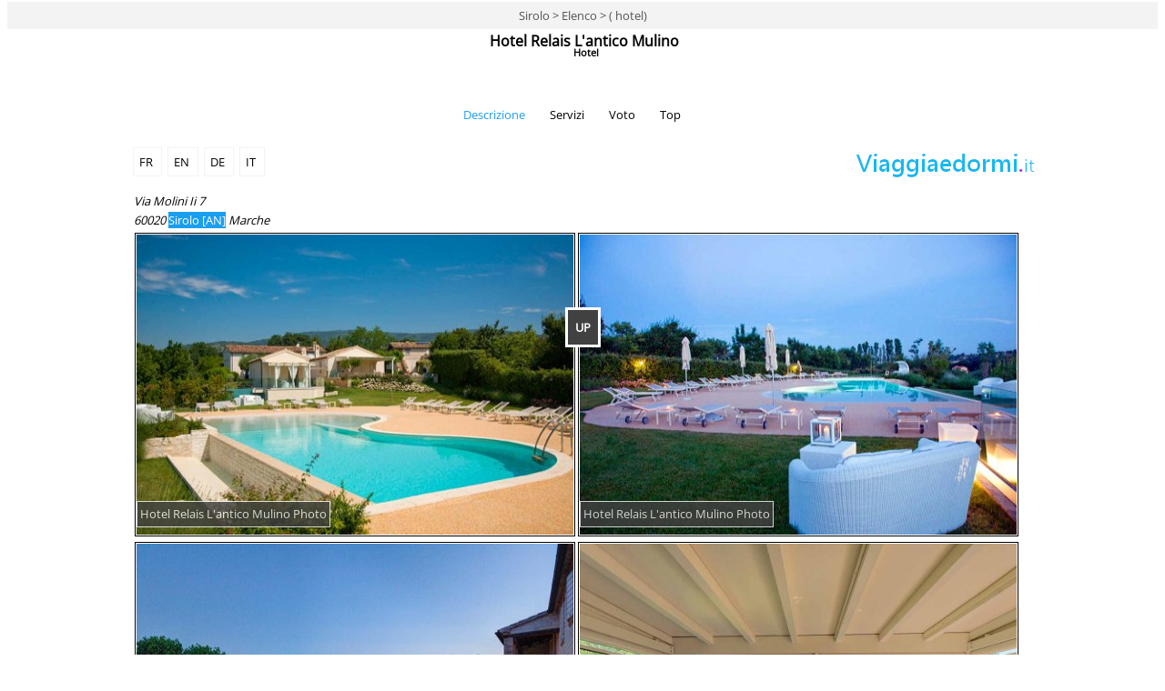

--- FILE ---
content_type: text/html; charset=UTF-8
request_url: https://www.viaggiaedormi.it/hotel/relais-lantico-mulino-sirolo.php
body_size: 8793
content:
    <!DOCTYPE html> 
    <html lang="it">
  <!--<html xml:lang="it" lang="it" xmlns="http://www.w3.org/1999/xhtml"> -->
  	<head>
  <!-- Adsense -->
  <script data-ad-client="ca-pub-8509260299523838" async src="https://pagead2.googlesyndication.com/pagead/js/adsbygoogle.js"></script>
  <!-- end adsense -->
  <!-- MsgBloccoAds -->
  <script async src="https://fundingchoicesmessages.google.com/i/pub-8509260299523838?ers=1" nonce="tdbC4cabWIPeisqkQPLIMw"></script><script nonce="tdbC4cabWIPeisqkQPLIMw">(function() {function signalGooglefcPresent() {if (!window.frames['googlefcPresent']) {if (document.body) {const iframe = document.createElement('iframe'); iframe.style = 'width: 0; height: 0; border: none; z-index: -1000; left: -1000px; top: -1000px;'; iframe.style.display = 'none'; iframe.name = 'googlefcPresent'; document.body.appendChild(iframe);} else {setTimeout(signalGooglefcPresent, 0);}}}signalGooglefcPresent();})();</script>
  <!-- end MsgBloccoAds -->
  		<title>Hotel Relais L'antico Mulino: recensione 9.80 capolavoro</title>
  		<meta http-equiv="Content-Type" content="text/html; charset=ISO-8859-1" />
  		<META NAME="KEYWORDS" CONTENT="HOTEL RELAIS L'ANTICO MULINO MARCHE SIROLO">
  		<META NAME="DESCRIPTION" CONTENT="Hotel Relais L'antico Mulino  Stelle, Marche, Sirolo, Via Molini Ii 7. Numero di telefono, email e sito internet.">
  		<META NAME=CLASSIFICATION CONTENT="Hotel Italia VACANZE TURISMO Alberghi Italia Hotels Italia">
  		<META NAME="AUTHOR" CONTENT="Viaggiaedormi">
  		<META HTTP-EQUIV="Content-Language" CONTENT="IT">
  		<META NAME="COPYRIGHT" CONTENT="Viaggiaedormi">
  		<META NAME="ROBOTS" CONTENT="INDEX,FOLLOW">
  		<META NAME="RATING" CONTENT="GENERAL">		
      <meta name="viewport" content="width=device-width, user-scalable=yes,initial-scale=1.0">
      <link type="text/css" rel="stylesheet" href="https://www.viaggiaedormi.it/scheda.css" media="screen" />
  		    <link type="text/css" rel="stylesheet" href="https://www.viaggiaedormi.it/schedaPrint.css" media="print" />
          <link rel="canonical" href="https://www.viaggiaedormi.it/hotel/relais-lantico-mulino-sirolo.php"/>
      <!--script type="text/javascript" src="https://www.viaggiaedormi.it/js/elenco.js"></script>--> 
      <script type="text/javascript" src="https://maps.google.com/maps/api/js?key=AIzaSyD8kWoshBFatt-dvnKQUHB7Jf0wjFuSSoU&sensor=false&language=it"></script>       
      <script type="text/javascript">             
     function downloadJSAtOnload() {
     var element = document.createElement("script");
     element.src = "https://www.viaggiaedormi.it/js/elenco.js";
     document.body.appendChild(element);
          var element2 = document.createElement("script"); 
     element2.src = "https://www.viaggiaedormi.it/js/scheda.js";
     document.body.appendChild(element2);
          }
     // Check for browser support of event handling capability
     if (window.addEventListener)
     window.addEventListener("load", downloadJSAtOnload, false);
     else if (window.attachEvent)
     window.attachEvent("onload", downloadJSAtOnload);
     else window.onload = downloadJSAtOnload;
   function js_foto_scheda (nomefoto,nr_foto){
  var abc = 0;var griglia_foto="";
  for(var abc=1;abc<=nr_foto;abc++)
  {
  griglia_foto+="<img src='https://www.viaggiaedormi.it/images/alberghi/foto" + nomefoto + "_" + abc + ".jpg'" + "width='170' height='170' class='bf_inline'>";
  }
  document.getElementById("spazio_foto").innerHTML=griglia_foto;
  }
  function leggi_tutta_descr(leggipiu,leggimeno){
  if(document.getElementById("leggi_tutto").style.display=="block"){
      document.getElementById("leggi_tutto").style.display="none"
      document.getElementById("tasto_leggi").innerHTML=leggipiu;
  }
  else{
      document.getElementById("leggi_tutto").style.display="block"
      document.getElementById("tasto_leggi").innerHTML=leggimeno;
  }
  }
  function read_ufficiale(){
    if(document.getElementById("descri_ufficiale").style.display=="none"){
      document.getElementById("descri_ufficiale").style.display="block";
      document.getElementById("piu").innerHTML="(-)";
      document.getElementById("piu2").innerHTML="(-)";
      }
    else{
      document.getElementById("descri_ufficiale").style.display="none";
      document.getElementById("descri_ufficiale").style.display
      document.getElementById("piu").innerHTML="(+)";
      document.getElementById("piu2").innerHTML="(+)";
      document.getElementById("piu").focus();
    }
  }
  function canc(){
  var text="";
  document.getElementById('c').value=text;
  window.scrollTo(0,0);
}
     function SubmitF()
     {
          var str=document.getElementById("c").value;
            
          //var n=str.search(/regione/g);
          var v=str.search("->");
          if(document.getElementById("c").value!="" && v==-1){
          document.f1.submit();
          }
          else
          {
            alert("Inserisci una destinazione");
          }
     }
      </script>
<!--
      <meta name="geo.placename" content="SIROLO, Italia" />
          <meta name="geo.position" content="43.518408;13.610211" />
          <meta name="geo.region" content="IT-MARCHE" />
          <meta name="ICBM" content="43.518408, 13.610211" />
-->
            					<!--<script src="https://www.viaggiaedormi.it/js/scheda.js" type="text/javascript"/></script>-->
  				     <script type="text/javascript">    
     function sendmail(title, url) {
          //var str_email = prompt('Inserisci l\'indirizzo email del destinatario:',' ');
          var str_email = "";
          var str_oggetto = title + " - Viaggiaedormi.it"
          var str_messaggio = "Segnalazione link: " + url
          window.location = "mailto: " + str_email + "?subject=" + str_oggetto + "&body=" + str_messaggio ;
     }
     
     function printpage() {
     	window.print();
     }
     function winyoutube(str) {
          win = window.open(str,'finestrayt','scrollbars=yes,resizable=no,status=no,location=no,toolbar=no,width=450,height=380');
     }
  /*(function() {
    var po = document.createElement('script'); po.type = 'text/javascript'; po.async = true;
    po.src = 'https://apis.google.com/js/plusone.js';
    var s = document.getElementsByTagName('script')[0]; s.parentNode.insertBefore(po, s);
  })();*/
</script>
    
    <!-- Google tag (gtag.js) - Google Analytics -->
<script async src="https://www.googletagmanager.com/gtag/js?id=G-NK297RHED0"></script>
<script>
  window.dataLayer = window.dataLayer || [];
  function gtag(){dataLayer.push(arguments);}
  gtag('js', new Date());

  gtag('config', 'G-NK297RHED0');
</script>
<!-- End Google Analytics -->
  	</head>
  	<body class=body>
    <!--<div id="fb-root"></div>
    <script>(function(d, s, id) {
    var js, fjs = d.getElementsByTagName(s)[0];
    if (d.getElementById(id)) {return;}
    js = d.createElement(s); js.id = id;
    js.src = "//connect.facebook.net/en_US/all.js#xfbml=1";
    fjs.parentNode.insertBefore(js, fjs);
    }(document, 'script', 'facebook-jssdk'));</script>-->
  	<!--<div class="barra_navigazione">
     <li><a href="https://www.viaggiaedormi.it/" class="tasto_menualto">HOME</a></li>
     <li><a href="https://www.viaggiaedormi.it/lista_offerte.php" class="tasto_menualto" title="Selezione offerte hotel">OFFERTE SPECIALI</a></li>
     <li><a href="https://www.viaggiaedormi.it/reviews/recensioni-hotel-italia.htm" class="tasto_menualto" target="_blank">RECENSIONI</a></li>
     <li><a href="https://www.viaggiaedormi.it/alberghi.php?ricerca=3" class="tasto_menualto">CERCA PER PUNTI DI INTERESSE</a></li>
     <li><a href="https://www.viaggiaedormi.it/alberghi.php?ricerca=1&rp=abruzzo" class="tasto_menualto">CERCA NEI PARCHI NAZIONALI</a></li> 
     <li><a href="https://www.viaggiaedormi.it/alberghi.php?ricerca=2" class="tasto_menualto" REL="FOLLOW">RICERCA AVANZATA</a></li>
     <li><a href="https://www.viaggiaedormi.it/mappa.php" class="tasto_menualto" REL="FOLLOW" title="CERCA ALBERGHI SULLA MAPPA">RICERCA SU MAPPA</a></li>  
     </div>
     -->
  	<!--<img id="miaImg" src="a.jpg" width="0" height="0">
    <div id="elenco_loc" class="lista_query"></div>-->
    <div class="container_sequenza"><div class=barra_principale>
<div class="tasto_top"><a href="#container">UP</a></div>
<div class=barra_head> 
      <a href="https://www.viaggiaedormi.it/alberghi-sirolo">Sirolo  &gt; Elenco &gt;  ( hotel)</a> 
      </div>
<div class=barra_menu>
                <!--<div id="headerLeft"><img src="https://www.viaggiaedormi.it/images/alberghi/logo022944.jpg" width="100" height="100" /><br /></div>-->
  				<div id="headerCenter">
  					  							<h1>Hotel Relais L'antico Mulino  							  					<h5>Hotel</h5></h1>                           
            </div>
                              
  </div>

<div class=barra_menu>
             <div style="min-height:44px;line-height:32px">    
            <!--
            <a style="padding:4px;background:#fff;color:#000;border-radius:3px;border-style:solid;border-width:1px;border-color:#000;" target=_self href="https://www.viaggiaedormi.it/hotels-italiens/relais-lantico-mulino-sirolo.php">FR
  					</a>
  					&nbsp;
            <a style="padding:4px;background:#fff;color:#000;border-radius:3px;border-style:solid;border-width:1px;border-color:#000" target=_self href="https://www.viaggiaedormi.it/hotels/relais-lantico-mulino-sirolo.php">EN
  					</a>
  					&nbsp;
  					<a style="padding:4px;background:#fff;color:#000;border-radius:3px;border-style:solid;border-width:1px;border-color:#000" target=_self href="https://www.viaggiaedormi.it/italien-hotels/relais-lantico-mulino-sirolo.php">DE
  					</a>
  					&nbsp;
  					<a style="padding:4px;background:#fff;color:#000;border-radius:3px;border-style:solid;border-width:1px;border-color:#000" target=_self href="https://www.viaggiaedormi.it/hotel/relais-lantico-mulino-sirolo.php">IT
  					</a>
  					&nbsp;
                    -->
                                </div>
          <div style="background:#fff"><a style="color:#1a9ef0;padding:0 24px 0 0" href="#descri_uff" onclick="read_ufficiale()">Descrizione</a>&nbsp;<a style="color:#000;padding:0 24px 0 0" href="#servizi">Servizi</a>&nbsp;<a style="color:#000;padding:0 24px 0 0" href="#recensioneweb">Voto</a>&nbsp;<a style="color:#000;padding:0 24px 0 0" href="#container">Top</a></div>
             </div>
  
  
  </div>
    <!--<div id="container" onmouseover="js_foto_scheda('022944',5);return false">-->
 
               
<div id="container">
          
          <div id="containerL">
                   <!--
                    <div class=elform>
                         <div class="container_c"><form method="POST" action="https://www.viaggiaedormi.it/alberghi.php?ricerca=1">
                         <input id="c" autocomplete="off" type="text" name="C" value="SIROLO" onfocus=canc() ><!--<div id="elenco_loc" class="lista_query"></div>--> 
                         <!--<div class="boxbottone">               
                         <button onclick="SubmitF(); return false;" type="submit" class="btn"><font size=5>&rsaquo;</font></button>
                         <input type="hidden" name="avviso_ricerca" value="1"></form>
                         </div>
                <div class=viaggiaedormi><STRONG><a href="https://www.viaggiaedormi.it/" title="HOMEPAGE VIAGGIAEDORMI"><span>V I A G G I A E D O R M I . I T</span></a></STRONG></div>          
                </div>
          </div> -->
                                  
  			<div id="header">
                <a href="https://www.viaggiaedormi.it/"><div class="header_sprite_logo"></div></a>
            
                <div style="min-height:30px;line-height:30px;float:left">    
            <a style="padding:6px;background:#fff;color:#000;border-color:#f3f3f3;border-width:1px;border-style:solid" target=_self href="https://www.viaggiaedormi.it/hotels-italiens/relais-lantico-mulino-sirolo.php">FR
  					</a>
  					&nbsp;
            <a style="padding:6px;background:#fff;color:#000;border-color:#f3f3f3;border-width:1px;border-style:solid" target=_self href="https://www.viaggiaedormi.it/hotels/relais-lantico-mulino-sirolo.php">EN
  					</a>
  					&nbsp;
  					<a style="padding:6px;background:#fff;color:#000;border-color:#f3f3f3;border-width:1px;border-style:solid" target=_self href="https://www.viaggiaedormi.it/italien-hotels/relais-lantico-mulino-sirolo.php">DE
  					</a>
  					&nbsp;
  					<a style="padding:6px;background:#fff;color:#000;border-color:#f3f3f3;border-width:1px;border-style:solid" target=_self href="https://www.viaggiaedormi.it/hotel/relais-lantico-mulino-sirolo.php">IT
  					</a>
  					&nbsp;
          </div>      
  				<div id="headerCenter">
  					  <div></div>                      <address>
  						Via Molini Ii 7<br />
  						60020  <i style="font-style:normal;color:#fff;background:#1a9ef0;font-weight:300">Sirolo  [AN]</i> Marche<br />                        
                          </address>
            </div>
                        
            <div id="tab1" class="galleria"><ul class="photogallery"><li><img loading=lazy src="../images/alberghi/foto022944_1.jpg" width=320 alt="HOTEL RELAIS L'ANTICO MULINO - Foto 1"><p>Hotel Relais L'antico Mulino Photo</p></li><li><img loading=lazy src="../images/alberghi/foto022944_2.jpg" width=320 alt="HOTEL RELAIS L'ANTICO MULINO - Foto 2"><p>Hotel Relais L'antico Mulino Photo</p></li><li><img loading=lazy src="../images/alberghi/foto022944_3.jpg" width=320 alt="HOTEL RELAIS L'ANTICO MULINO - Foto 3"><p>Hotel Relais L'antico Mulino Photo</p></li><li><img loading=lazy src="../images/alberghi/foto022944_4.jpg" width=320 alt="HOTEL RELAIS L'ANTICO MULINO - Foto 4"><p>Hotel Relais L'antico Mulino Photo</p></li><li><img loading=lazy src="../images/alberghi/foto022944_5.jpg" width=320 alt="HOTEL RELAIS L'ANTICO MULINO - Foto 5"><p>Hotel Relais L'antico Mulino Photo</p></li><li><img loading=lazy src="../images/alberghi/foto022944_6.jpg" width=320 alt="HOTEL RELAIS L'ANTICO MULINO - Foto 6"><p>Hotel Relais L'antico Mulino Photo</p></li><li><img loading=lazy src="../images/alberghi/foto022944_7.jpg" width=320 alt="HOTEL RELAIS L'ANTICO MULINO - Foto 7"><p>Hotel Relais L'antico Mulino Photo</p></li><li><img loading=lazy src="../images/alberghi/foto022944_8.jpg" width=320 alt="HOTEL RELAIS L'ANTICO MULINO - Foto 8"><p>Hotel Relais L'antico Mulino Photo</p></li><li><img loading=lazy src="../images/alberghi/foto022944_9.jpg" width=320 alt="HOTEL RELAIS L'ANTICO MULINO - Foto 9"><p>Hotel Relais L'antico Mulino Photo</p></li><li><img loading=lazy src="../images/alberghi/foto022944_10.jpg" width=320 alt="HOTEL RELAIS L'ANTICO MULINO - Foto 10"><p>Hotel Relais L'antico Mulino Photo</p></li><li><img loading=lazy src="../images/alberghi/foto022944_11.jpg" width=320 alt="HOTEL RELAIS L'ANTICO MULINO - Foto 11"><p>Hotel Relais L'antico Mulino Photo</p></li><li><img loading=lazy src="../images/alberghi/foto022944_12.jpg" width=320 alt="HOTEL RELAIS L'ANTICO MULINO - Foto 12"><p>Hotel Relais L'antico Mulino Photo</p></li><li><img loading=lazy src="../images/alberghi/foto022944_13.jpg" width=320 alt="HOTEL RELAIS L'ANTICO MULINO - Foto 13"><p>Hotel Relais L'antico Mulino Photo</p></li><li><img loading=lazy src="../images/alberghi/foto022944_14.jpg" width=320 alt="HOTEL RELAIS L'ANTICO MULINO - Foto 14"><p>Hotel Relais L'antico Mulino Photo</p></li><li><img loading=lazy src="../images/alberghi/foto022944_15.jpg" width=320 alt="Hotel Relais L'antico Mulino - foto 15 (Spiaggia San Michele)"><p>Hotel Relais L'antico Mulino Spiaggia San Michele</p></li><li><img loading=lazy src="../images/alberghi/foto022944_16.jpg" width=320 alt="Hotel Relais L'antico Mulino - foto 16 (Spiaggia Urbani)"><p>Hotel Relais L'antico Mulino Spiaggia Urbani</p></li></ul>     			<!--<div class="contattaci">-->
     			                                   <!--<a rel="FOLLOW" class="verifica" href="https://secure2.viaggiaedormi.it/booking/booking_request.php?lingua=&id=22944">Prenota</a>-->
                                                                 <!--<a rel="FOLLOW" class="verifica" href="https://www.viaggiaedormi.it/contatto.php?lingua=&id=22944">Richiedi PREVENTIVO / INFORMAZIONI</a>-->
                                                  <!--</div>-->       				
       			</div> 			
        </div>          
    <div class=recapiti_telefonici id="recensioneweb"><li><a><strong>Telefono&nbsp;</strong>0719330265</a></li><li><a><strong>Cellulare&nbsp;</strong>3337982032</a></li><li><a><strong>Fax&nbsp;</strong>0719338315</a></li><li><a rel='FOLLOW' target="_blank" href="https://www.viaggiaedormi.it/urlsite_stat.php?id_albergo=22944&tp_red=sito_alb&tipo=click_sito_da_scheda&soc=lanticomulino.it"><strong>Visita il sito ufficiale&nbsp;</strong>lanticomulino.it</a></li><li><u><a href="https://www.facebook.com/AnticoMulinoSirolo/?ref=viaggiaedormi" style="color:#0000ff" target=_blank rel="FOLLOW">Pagina Facebook</a></u></li><li><a href="https://twitter.com/AnticoMulino" target=_blank rel="FOLLOW">Twitter</a></li><li><strong>Coordinate&nbsp;</strong>43.518408, 13.610211</li></div><div class=descrizione><div style="clear:both;display:block;width:auto;padding:1px;color:#000;font-weight:700;background:yellow;border:yellow 1px solid">Recensione e voto Hotel Relais L'antico Mulino di Sirolo</div>A circa 1 km dalle spiagge del Conero e dal centro di Sirolo. Il relais hotel bed and breakfast è in ottime condizioni, molto curato ed accogliente. Prato, verde e piscina con solarium curati e funzionali. Le camere sono pulite, eleganti ed accoglienti. Ottima colazione a buffet dolce salata. Ottima accoglienza da parte del personale.<div style="clear:both"><div style="float:left;display:block;width:150px;height:30px;line-height:30px;padding:1px;background:#1a9ef0;color:#fff;font-weight:300">Voto orientativo</div><div style="float:left;display:block;width:100px;height:30px;line-height:30px;padding:1px;text-align:center;background:yellow;font-weight:700">9.80</div></div></div>            
     			
  			<div id="tab0" class="descrizione">
  				<div class="pad">
  				<div id="thumbnails" class="thumbnails"><div class="pad" id="info"><ul class="photogallery"></ul></div></div>  					<!--p class="testo"-->
  						<!--<img src="../images/alberghi/foto022944_1.jpg" />-->
  						<!--br />
  					</p-->
  					
            <style>
                    .link_piu_votati{font-size:135%;padding:5px;border-width:1px 0 1px 0;border-color:#c0c0c0;border-style:solid;min-height:50px}
                    .link_piu_votati a{color:#333}
                    .link_piu_votati a:hover{text-decoration:underline}
                    .link_piu_votati font{font-size:75%;color:#25ae0f}
                    
            </style>

  					<!--
          			<div class="contattaci">
          			-->
          			                                        <!--<a rel="FOLLOW" class="verifica" href="https://secure2.viaggiaedormi.it/booking/booking_request.php?lingua=&id=22944">Prenota</a> -->
                                                                           <!--<a rel="FOLLOW" class="verifica" href="https://www.viaggiaedormi.it/contatto.php?lingua=&id=22944">Richiedi PREVENTIVO / INFORMAZIONI</a> -->
                                   
              </div>
              <!-- RECENSIONE UFFICIALE -->
              <div id="descri_uff">
    						                </div><div id="descri">
                <a name="iniz_rec"></a><div onclick="read_ufficiale()" style="clear:both;font-weight:700;text-decoration:underline;padding:3px;cursor:pointer">Descrizione ufficiale <font id=piu>(+)</font></div><div id="descri_ufficiale" style="display:none">A SIROLO IL RELAIS ANTICO MULINO E' UN CASALE DI CHARME FINEMENTE RESTAURATO,  IMMERSO NEL VERDE DEL PARCO DEL CONERO  E VICINO AL MARE : UN PICCOLO PARADISO .....<br /><br />
UN ALBERGO DI CAMPAGNA ACCOGLIENTE E RAFFINATO PER UN OSPITALITA' DI PRESTIGIO E CONFORT MODERNI.<br /><br />
BUS NAVETTA PER LA SPIAGGIA E CONVENZIONE CONERO GOLF CLUB.<br /><br />
<br /><br />
Nel fienile in pietra del Conero, trovano posto 8 deliziose camere con pareti intonacate a calce e letti in ferro battuto, soffitti in legno di quercia e pianelle antiche.<br /><br />
Le camere della country house sono diverse l'una dall'altra per atmosfera e colori, ma tutte caratterizzate dalla raffinatezza degli arredi in stile. Tutti gli alloggi sono dotati dei più moderni confort: aria condizionata, bagno in camera con idromassaggio, asciugacapelli, frigo bar, telefono, tv satellitare e cassaforte.<br /><br />
Agli ospiti dell' agriturismo è offerto il servizio di b&b con pernottamento e colazione a buffet.<br /><br />
<br /><br />
L'Antico Mulino - country house si trova a Sirolo in provincia di Ancona, nella Riviera del Conero. Il tratto costiero del Monte Conero e il suo promontorio interrompono la piatta uniformità dell'arenile che si snoda dall'Istria al Gargano.<br /><br />
Sirolo è il gioiello della riserva naturale del Parco del Conero e il luogo ideale per trascorrere la tua vacanza nelle Marche alla scoperta di entusiasmanti itinerari, musei, castelli, borghi medievali...<br /><br />
<br /><br />
Come arrivare all'agriturismo:<br /><br />
In auto: 	Autostrada A14 (Bologna-Bari)<br /><br />
Uscita Ancona Sud<br /><br />
Prendere la SP2 direzione Riviera del Conero<br /><br />
Dopo 12 km e dopo aver superato la frazione Coppo troverete, all'entrata del paese, alla vostra destra le indicazioni per l'Antico Mulino Relais subito dopo aver attraversato il "Ponte del Varolo".<br /><br />
In treno: 	Arrivo alla Stazione centrale di Ancona e collegamento con regolari Autobus di Linea<br /><br />
In aereo: Collegamenti con l'aeroporto "Raffaello Sanzio" di Falconara Marittima.<br /><br />
<br /><br />
... Visita i luoghi meravigliosi delle Marche e immergiti nella riserva naturale del Parco del Conero. Il nostro agriturismo, a due passi dalle splendide spiagge di Sirolo, gode di una posizione vantaggiosa per raggiungere numerose località della Riviera. Sono possibili escursioni in mountain bike nei sentieri del Parco, gite organizzate alla spiaggia delle Due Sorelle, corsi di trekking e di immersioni, itinerari enogastronomici che percorrono l'affascinante strada del rosso conero alla scoperta delle caratteristiche cantine del territorio.<br /><br />
Vieni a trovarci nel nostro b&b per assicurarti una vacanza da sogno in questo angolo di paradiso! <a href="#iniz_rec"><div onclick="read_ufficiale()" style="clear:both;font-weight:700;text-decoration:underline;padding:3px;cursor:pointer">Descrizione ufficiale <font id=piu2>(+)</font></div></a></div><br>    					</div>
              <!-- FINE RECENSIONE UFFICIALE -->
      				<div>
  					<dl class="periodo_apertura">
<dt>
Mese con sfondo verde=aperto
</dt>
<dd class="green">G</dd><dd class="green"> F</dd><dd class="green"> M</dd><dd class="green"> A</dd><dd class="green"> M</dd><dd class="green"> G</dd><dd class="green"> L</dd><dd class="green"> A</dd><dd class="green"> S</dd><dd class="green"> O</dd><dd class="green"> N</dd><dd class="green"> D</dd>
</dl><br><br>
<dl class="informazioni" id="servizi">
<dt>
Caratteristiche principali - Hotel Relais L'antico Mulino
</dt>
<div class="blocco_car">
<div class="lbl_car">Letti 15
</div>
<div class="lbl_car">Camere con bagno 8</div><div class="lbl_car">In Zona Tranquilla</div><div class="lbl_car">In semicentro</div></div>
</dl>
<dl class="informazioni">
<dt>
Servizi in camera - Hotel Relais L'antico Mulino
</dt>

<div class="blocco_car"><div class="lbl_car">Aria condizionata</div><div class="lbl_car_no">Ventilatore</div><div class="lbl_car">Wifi (gratis)</div><div class="lbl_car_no">Wifi a pagamento</div><div class="lbl_car">TV DTT</div><div class="lbl_car_no">Tv pay (Sky, Mpremium)</div><div class="lbl_car">TV satellitare</div><div class="lbl_car">Telefono</div><div class="lbl_car">Cassaforte</div><div class="lbl_car">Ammessi animali camera</div><div class="lbl_car">Servizi disabili</div><div class="lbl_car">Riscaldamento</div><div class="lbl_car_no">Servizio</div><div class="lbl_car_no">Lettore dvd/blu-ray</div><div class="lbl_car_no">Radio</div><div class="lbl_car">Frigorifero</div><div class="lbl_car_no">Idromassaggio</div><div class="lbl_car">Asciugacapelli</div><div class="lbl_car_no">Keycards</div><div class="lbl_car_no">Presa lan internet</div></div>
</dl>
<dl class="informazioni">
<dt>
Servizi aggiuntivi - Hotel Relais L'antico Mulino
</dt>

<div class="blocco_car"><div class="lbl_car_no">Piscina</div><div class="lbl_car">Carte credito</div><div class="lbl_car_no">Portiere notturno</div><div class="lbl_car">Parcheggio</div><div class="lbl_car_no">Garage</div><div class="lbl_car">Servizio navetta</div><div class="lbl_car_no">Spiaggia privata</div><div class="lbl_car_no">Deposito sci</div><div class="lbl_car_no">Biciclette</div><div class="lbl_car_no">Animazione</div><div class="lbl_car_no">Sport acquatici</div><div class="lbl_car_no">Lavanderia</div><div class="lbl_car_no">Parrucchiera</div><div class="lbl_car_no">Barbiere</div></div>
</dl>
<dl class="informazioni">
<dt>
Servizi nei locali comuni - Hotel Relais L'antico Mulino
</dt>

<div class="blocco_car"><div class="lbl_car_no">Servizi per disabili</div><div class="lbl_car">Riscaldamento</div><div class="lbl_car">Aria condizionata</div><div class="lbl_car_no">Ascensore</div><div class="lbl_car_no">Bar</div><div class="lbl_car_no">Ristorante</div><div class="lbl_car_no">Ristorante panoramico</div><div class="lbl_car_no">Cucina tipica</div><div class="lbl_car_no">Cucina internazionale</div><div class="lbl_car_no">Cucina vegetariana</div><div class="lbl_car_no">Cucina dietetica</div><div class="lbl_car_no">Pizzeria</div><div class="lbl_car_no">Sala banchetti</div><div class="lbl_car_no">Sala riunioni</div><div class="lbl_car_no">Sala congressi</div><div class="lbl_car_no">Sala TV</div><div class="lbl_car_no">Sala giochi</div><div class="lbl_car_no">Sala giochi bambini</div><div class="lbl_car_no">Sala lettura</div><div class="lbl_car_no">Pianobar</div><div class="lbl_car_no">Discoteca</div><div class="lbl_car_no">Wifi (gratis)</div><div class="lbl_car_no">Wifi a pagamento</div></div>
</dl>
<dl class="informazioni">
<dt>
Lingue parlate alla reception - Hotel Relais L'antico Mulino
</dt>

<div class="blocco_car"><div class="lbl_car">Inglese</div><div class="lbl_car_no">Francese</div><div class="lbl_car_no">Tedesco</div><div class="lbl_car_no">Spagnolo</div></div></dl>
  				</div>
  				<br><br style="clear: both;" />
     			
     			                                   <!--<a rel="FOLLOW" class="verifica" href="https://secure2.viaggiaedormi.it/booking/booking_request.php?lingua=&id=22944">Prenota</a>-->
                                                                 <!--<a rel="FOLLOW" class="verifica" href="https://www.viaggiaedormi.it/contatto.php?lingua=&id=22944">Richiedi PREVENTIVO / INFORMAZIONI</a>-->
                                     				
  			</div>
              			  				<div id="tab2" class="dove_siamo" style="display: block;">
            <div class="pad">
  						<br style="clear: both;" /><br style="clear: both;" />               			<!--<div class="contattaci">-->
               			                                             <!--<a rel="FOLLOW" class="verifica" href="https://secure2.viaggiaedormi.it/booking/booking_request.php?lingua=&id=22944">Prenota</a>-->
                                                                                     <!--<a rel="FOLLOW" class="verifica" href="https://www.viaggiaedormi.it/contatto.php?lingua=&id=22944">Richiedi PREVENTIVO / INFORMAZIONI</a>-->
                                                                      <!--</div>-->       				
                              <dl class="informazioni">
<dt>
Distanze - Hotel Relais L'antico Mulino
</dt>

<div class="blocco_car"><div class="lbl_car">Spiaggia
<div class="car_dist">n.d.</div>
</div>
</div>
</dl>
<dl class="informazioni">
<dt>
Distanze principali servizi esterni - Hotel Relais L'antico Mulino
</dt>

<div class="blocco_car"><div class="lbl_car">Golf
<div class="car_dist">1 km</div>
</div>
</div>
</dl>
<dl class="dint">
<dt>
Localit&agrave; nei dintorni di SIROLO
</dt>
<dd>Agugliano - 26.0 km - 29 min. </dd><dd>Ancona - 20.0 km - 23 min. </dd><dd>Appignano - 36.0 km - 47 min. </dd><dd>Camerano - 7.9 km - 12 min. </dd><dd>Castelfidardo - 11.0 km - 17 min. </dd><dd>Chiaravalle - 34.0 km - 34 min. </dd><dd>Civitanova Marche - 35.0 km - 33 min. </dd><dd>Corridonia - 51.0 km - 45 min. </dd><dd>Falconara Marittima - 30.0 km - 36 min. </dd><dd>Filottrano - 29.0 km - 36 min. </dd><dd>Loreto - 13.5 km - 19 min. </dd><dd>Macerata - 44.0 km - 49 min. </dd><dd>Marcelli - 4.0 km - 05 min. </dd><dd>Marina Di Montemarciano - 34.0 km - 39 min. </dd><dd>Monte San Giusto - 50.0 km - 45 min. </dd><dd>Montecassiano - 37.0 km - 40 min. </dd><dd>Montecosaro - 35.0 km - 39 min. </dd><dd>Montefano - 26.0 km - 34 min. </dd><dd>Montegranaro - 46.0 km - 44 min. </dd><dd>Montelupone - 30.0 km - 34 min. </dd><dd>Morrovalle - 35.0 km - 39 min. </dd><dd>Numana - 1.6 km - 02 min. </dd><dd>Offagna - 22.0 km - 29 min. </dd><dd>Osimo - 15.0 km - 21 min. </dd><dd>Palombina Nuova - 26.0 km - 34 min. </dd><dd>Polverigi - 25.0 km - 29 min. </dd><dd>Porto Recanati - 12.0 km - 15 min. </dd><dd>Porto Sant'elpidio - 45.0 km - 40 min. </dd><dd>Portonovo - 11.0 km - 14 min. </dd><dd>Potenza Picena - 27.0 km - 32 min. </dd><dd>Recanati - 20.0 km - 27 min. </dd><dd>Rocca Priora - 32.0 km - 36 min. </dd><dd>San Pietro Al Conero - 4.7 km - 07 min. </dd><dd>Sant'elpidio A Mare - 48.0 km - 43 min. </dd>
</dl>
<br style="clear: both;" />  					</div>
  					</div>
  				  		     <!--
     <div id="fb-root"></div>
<script src="https://connect.facebook.net/it_IT/all.js#xfbml=1"></script>
<fb:comments href="https://it-it.facebook.com/pages/ViaggiaeDormi/116056401753971" num_posts="5" width="650" height:"50"></fb:comments>
-->     	 
           <div id="containerR">           
  	 <!--
     <ul class="recapiti">
  	 <form method="POST" action="https://www.viaggiaedormi.it/alberghi.php?ricerca=1">
  	  <label>inserisci destinazione</label><br>
               <input id="c" type="text" name="C" value="inserisci destinazione  ›" size="20" onkeyup="mostraInfo(this.value,'it')">
  	           <div class="boxbottone">
               <button border="0" onclick="SubmitF(); return false;" type="submit" value="Cerca" class="btn"/>Cerca hotel</button>
               <input type="hidden" name="avviso_ricerca" value="1">
               </div>
     </form>
  	 </ul>
     -->
     
          
					<ul class="recapiti">  			
  				<!--<li><a class="printer" href="#" onclick="Javascript: window_open('&printmode=1', '', 0 , 0, 0, 120, 50, 0, 0, 0, 0, 0, 0, 50, 120); return false;"><span></span></a></li> -->
  				<li>

                     
          <!--<form action="" method=post><input type=submit name="listadeidesideri" value="aggiungi alla lista dei desideri"></form></li>
          <li><a class="favorites" href="#" onclick="Javascript: addBookmark(document.title, document.location); return false;"><span>Aggiungi ai preferiti</span></a></li>
  				<li><a class="email" href="#" onclick="Javascript: sendmail('HOTEL RELAIS L'ANTICO MULINO', document.location); return false;"><span>Invia ad un amico</span></a></li>-->  				

            			</ul>
  			<div class=recapiti_telefonici id="recensioneweb"><li><a><strong>Telefono&nbsp;</strong>0719330265</a></li><li><a><strong>Cellulare&nbsp;</strong>3337982032</a></li><li><a><strong>Fax&nbsp;</strong>0719338315</a></li><li><a rel='FOLLOW' target="_blank" href="https://www.viaggiaedormi.it/urlsite_stat.php?id_albergo=22944&tp_red=sito_alb&tipo=click_sito_da_scheda&soc=lanticomulino.it"><strong>Visita il sito ufficiale&nbsp;</strong>lanticomulino.it</a></li><li><u><a href="https://www.facebook.com/AnticoMulinoSirolo/?ref=viaggiaedormi" style="color:#0000ff" target=_blank rel="FOLLOW">Pagina Facebook</a></u></li><li><a href="https://twitter.com/AnticoMulino" target=_blank rel="FOLLOW">Twitter</a></li><li><strong>Coordinate&nbsp;</strong>43.518408, 13.610211</li></div><div class=responsabilita><p>Importante: viaggiaedormi.it non richiede alcun costo di intermediazione.</p></div>  	          <div class="tasto_bandiere">    
            <!--<a target=_self href="https://www.viaggiaedormi.it/hotels-italiens/relais-lantico-mulino-sirolo.php">FR
  					</a>
  					&nbsp;
            <a target=_self href="https://www.viaggiaedormi.it/hotels/relais-lantico-mulino-sirolo.php">EN
  					</a>
  					&nbsp;
  					<a target=_self href="https://www.viaggiaedormi.it/italien-hotels/relais-lantico-mulino-sirolo.php">DE
  					</a>
  					&nbsp;
  					<a target=_self href="https://www.viaggiaedormi.it/hotel/relais-lantico-mulino-sirolo.php">IT
  					</a>
  					&nbsp;-->
                                </div>
                  	</div>
      <div id="footer">
  
 <div class=button_review><a href="https://www.viaggiaedormi.it/pre_feedback.php?ida=22944&cdp=FB6969D96D29A6C&passo=1" rel=FOLLOW target="_blank">Sei stato in questa struttura? Inserisci recensione</a></div>
               
        
    <div class=elform> 
               <div class="container_c"><form method="POST" action="https://www.viaggiaedormi.it/alberghi.php?ricerca=1">
               <input id="c1" autocomplete="off" type="text" name="C" value="SIROLO" onfocus=canc1() ><!--<div id="elenco_loc" class="lista_query"></div>--> 
               <div class="boxbottone">               
               <button onclick="SubmitFooter(); return false;" type="submit" class="btn"><font size=5>&rsaquo;</font></button>
               <input type="hidden" name="avviso_ricerca" value="1"></form>
               </div></div>          
</div>

   
  <div style="padding-top:4px">Tempo di caricamento della pagina: 0.02 sec.</div>    
  </div>
  <!--
  <div class="descrizione">
    <div class=pad>
    -->
        <!--
    </div>
</div>
 -->     
<!--<script src="https://www.viaggiaedormi.it/tools/stats/php-stats.js.php?view=off"></script>-->
    	</body>
  </html>


--- FILE ---
content_type: text/html; charset=utf-8
request_url: https://www.google.com/recaptcha/api2/aframe
body_size: 269
content:
<!DOCTYPE HTML><html><head><meta http-equiv="content-type" content="text/html; charset=UTF-8"></head><body><script nonce="lS-g7jk1X56D_95ANxb38A">/** Anti-fraud and anti-abuse applications only. See google.com/recaptcha */ try{var clients={'sodar':'https://pagead2.googlesyndication.com/pagead/sodar?'};window.addEventListener("message",function(a){try{if(a.source===window.parent){var b=JSON.parse(a.data);var c=clients[b['id']];if(c){var d=document.createElement('img');d.src=c+b['params']+'&rc='+(localStorage.getItem("rc::a")?sessionStorage.getItem("rc::b"):"");window.document.body.appendChild(d);sessionStorage.setItem("rc::e",parseInt(sessionStorage.getItem("rc::e")||0)+1);localStorage.setItem("rc::h",'1768544623520');}}}catch(b){}});window.parent.postMessage("_grecaptcha_ready", "*");}catch(b){}</script></body></html>

--- FILE ---
content_type: text/css
request_url: https://www.viaggiaedormi.it/schedaPrint.css
body_size: 610
content:
/*-- Begin TAG HTML --*/
* {
	color: #000;
	font-family: sans-serif;
	font-size: 10px;
	text-decoration: none;
}
img {
	border: none;
}
#container {}
#containerL {}
#containerR {display: none;}
#top {display: none;}
#header {page-break-after: auto;}
#interazione {display: none;}
#menu {display: none;}
#print_in_progress {display: none;}
#thumbnails {display: none;}
#photogallery {display: none;}
/*-- Begin Footer --*/
#footer {
	border-color: #ccc;
	border-style: solid;
	border-width: 1px;
	clear: both;
	margin: 0;
	padding: 0;
	text-align: center;
}
/*-- End Footer --*/
.descrizione {display: block;
	page-break-after: none;
	page-break-before: none;
	page-break-inside: always;
}
.galleria {display: block;
	page-break-after: none;
	page-break-before: none;
	page-break-inside: always;
}
.tariffe {display: block;
	page-break-after: none;
	page-break-before: none;
	page-break-inside: always;
}
.dove_siamo {display: block;
	page-break-after: none;
	page-break-before: none;
	page-break-inside: always;
}
.giudizio_clienti {display: block;
	page-break-after: none;
	page-break-before: none;
	page-break-inside: always;
}

/*-- Begin Header --*/
#header {
	border-color: #ccc;
	border-style: solid;
	border-width: 1px;
	height: 100px !important;
	height/**/s: 120px;
	margin: 1px;
	padding: 10px;
}
#headerLeft {
	float: left;
	width: 100px;
	margin: 0;
	padding: 0 5px 0 0;
}
#headerCenter {
	float: left;
	margin: 0;
	padding: 0 0 0 5px;
	text-align: left;
}
#headerCenter h1 {
	font-size: 16px;
	margin: 0;
	padding: 0;
}
#headerCenter h1 img{
	border: none;
	margin: 0;
	padding: 0;
}
#headerCenter h5 {
	font-size: 11px;
	margin: 0;
	padding: 0;
}
#headerCenter address {
	font-style: normal;
	margin: 0;
	padding: 0;
}
#headerCenter ul.recapiti {
	clear: both;
	margin: 0;
	padding: 0;
	list-style: none;
}
#headerCenter ul.recapiti li {
	float: left;
	margin: 0;
	padding: 0;
}
#headerRight {
	float: right;
	width: 135px;
	margin: 0;
	padding: 0;
}
/*-- End Header --*/

/*-- Begin Offerte --*/
#offerte {
	border-color: #ccc;
	border-style: solid;
	border-width: 1px;
	clear: both;
	margin: 1px;
	padding: 10px;
	text-align: left;
}
#offerte h2 {
	font-size: 12px;
	margin: 0;
	padding: 5px;
}
#offerte p {
	margin: 0;
	padding: 0;
}
#offerte p.dettaglioOfferta {
	margin: 0;
	padding: 0;
}
#offerte a {
	margin: 0;
	padding: 0;
}
#offerte a.strumenti {display: none;}
/*-- End Offerte --*/


/*-- Begin Descrizione --*/
.descrizione {
	border-color: #ccc;
	border-style: solid;
	border-width: 1px;
	margin: 0;
	padding: 10px;
	text-align: left;
}
.descrizione dl.periodo_apertura {
	clear: both;
	margin: 0;
	padding: 0;
}
.descrizione dl.periodo_apertura dt{
	background-color: #ccc;
	border-color: #ccc;
	border-style: solid;
	border-width: 1px;
	clear: both;
	margin: 1px;
	padding: 2px;
}
.descrizione dl.periodo_apertura dd{
	border-color: #ccc;
	border-style: solid;
	border-width: 1px;
	float: left;
	height: 20px;
	margin: 1px;
	padding: 2px;
	text-align: center;
	width: 20px;
}
.descrizione dl.periodo_apertura dd.green {
}
.descrizione dl.periodo_apertura dd.red {
	background-color: #000;
}
.descrizione p.testo {
	margin: 0;
	padding: 0;
	text-align: left;
}
.descrizione p.testo img {
	float: left;
	margin: 5px;
	padding: 0;
}
.descrizione dl.informazioni {
	clear: both;
	margin: 0;
	padding: 0;
}
.descrizione dl.informazioni dt{
	background-color: #ccc;
	border-color: #ccc;
	border-style: solid;
	border-width: 1px;
	clear: both;
	margin: 1px;
	padding: 2px;
}
.descrizione dl.informazioni dd{
	float: left;
	margin: 1px;
	padding: 2px;
	width: 180px;
}
/*-- End Descrizione --*/


/*-- Begin Galleria --*/
.galleria {
	border-color: #ccc;
	border-style: solid;
	border-width: 1px;
	margin: 0;
	padding: 10px;
	text-align: left;
}
.galleria ul.photogallery {
	float: left;
	list-style: none;
	margin: 0;
	padding: 0;
}
.galleria ul.photogallery li{
	float: left;
	margin: 5px;
	padding: 0;

}
.galleria ul.photogallery li img.photogallery_img {
	border-color: #ccc;
	border-style: solid;
	border-width: 1px;
	width: 100px;
	margin: 0;
	padding: 0;
	width: 100px;
}
div#immagine{display: none;}
/*-- End Galleria -*/


/*-- Begin Dove Siamo --*/
.dove_siamo {
	border-color: #ccc;
	border-style: solid;
	border-width: 1px;
	margin: 0;
	padding: 10px;
	text-align: left;
}
#map {display: none;}
.dove_siamo dl.informazioni {
	clear: both;
	margin: 0;
	padding: 0;
}
.dove_siamo dl.informazioni dt{
	background-color: #ccc;
	border-color: #ccc;
	border-style: solid;
	border-width: 1px;
	clear: both;
	margin: 1px;
	padding: 2px;
}
.dove_siamo dl.informazioni dd{
	float: left;
	margin: 1px;
	padding: 2px;
	width: 180px;
}
/*-- End Dove Siamo --*/


/*-- Begin Tariffe --*/
.tariffe {
	border-color: #ccc;
	border-style: solid;
	border-width: 1px;
	margin: 0;
	padding: 10px;
	text-align: left;
}
.tariffe table {
	clear: both;
	border-collapse: collapse;
	margin: 1px;
	padding: 2px;
}
.tariffe table thead th {
	background-color: #ccc;
	border-color: #ccc;
	border-style: solid;
	border-width: 1px;
	margin: 1px;
	padding: 2px;
}
.tariffe table tbody td {
	border-color: #ccc;
	border-style: solid;
	border-width: 1px;
	margin: 1px;
	padding: 2px;
}
.tariffe dl.note {
	clear: both;
	margin: 0;
	padding: 0;
}
.tariffe dl.note dt{
	background-color: #ccc;
	border-color: #ccc;
	border-style: solid;
	border-width: 1px;
	clear: both;
	margin: 1px;
	padding: 2px;
}
.tariffe dl.note dd{
	float: left;
	margin: 1px;
	padding: 2px;
	width: 180px;
}
/*-- End Tariffe --*/


/*-- Begin Giudizio Clienti --*/
.giudizio_clienti {
	border-color: #ccc;
	border-style: solid;
	border-width: 1px;
	margin: 0;
	padding: 10px;
	text-align: left;
}
.giudizio_clienti ul.giudizio {
	clear: both;
	float: left;
	list-style: none;
	margin: 0;
	padding: 0;
}
.giudizio_clienti ul.giudizio li{
	border-color: #ccc;
	border-style: solid;
	border-width: 1px;
	clear: both;
	line-height: 22px;
	height: 22px;
	margin: 1px;
	padding: 2px;
	width: 400px;
}
.giudizio_clienti ul.giudizio li strong {
   display: block;
   float: left;
	margin: 1px;
	padding: 2px;
}
.giudizio_clienti ul.giudizio li span.contenitore{display: none;}
.giudizio_clienti ul.giudizio li span.contenuto{display: none;}
.giudizio_clienti ul.giudizio li em {
   float: right;
	margin: 1px;
	padding: 2px;
}
.giudizio_clienti div.valutazione {
   float: left;
	width: 150px;
	text-align: center;
}
.giudizio_clienti div.valutazione small {}
.giudizio_clienti div.valutazione big {font-size: 42px;}
.giudizio_clienti div.commenti p {
	border-color: #ccc;
	border-style: solid;
	border-width: 1px;
	clear: both;
	margin: 1px;
	padding: 2px;
	text-align: left;
	width: 550px;
}
/*-- End Giudizio Clienti --*/

--- FILE ---
content_type: application/javascript; charset=utf-8
request_url: https://fundingchoicesmessages.google.com/f/AGSKWxVlQ6QX6b9ajVJiUBvvJy5DSwG292brsiJCgCO9AzeErGd5yIyOAr8Tq_ddDNAFg9sFGI8zRyPzPSXB4QX47V1KVAgcK5gOtg4a5sG722QDwY4FSYWU5WrHOkGWhlzNH8W-GrGb-2MSkxtji0r9Z-Z8Lbyu5k5raSxQoiJOWXImW0HUEpntfYe4zpbE/__ad_service./tinlads./popads_/adver-left./adstream.
body_size: -1288
content:
window['1570fd6d-4cd9-406e-b78c-b2bf061b210f'] = true;